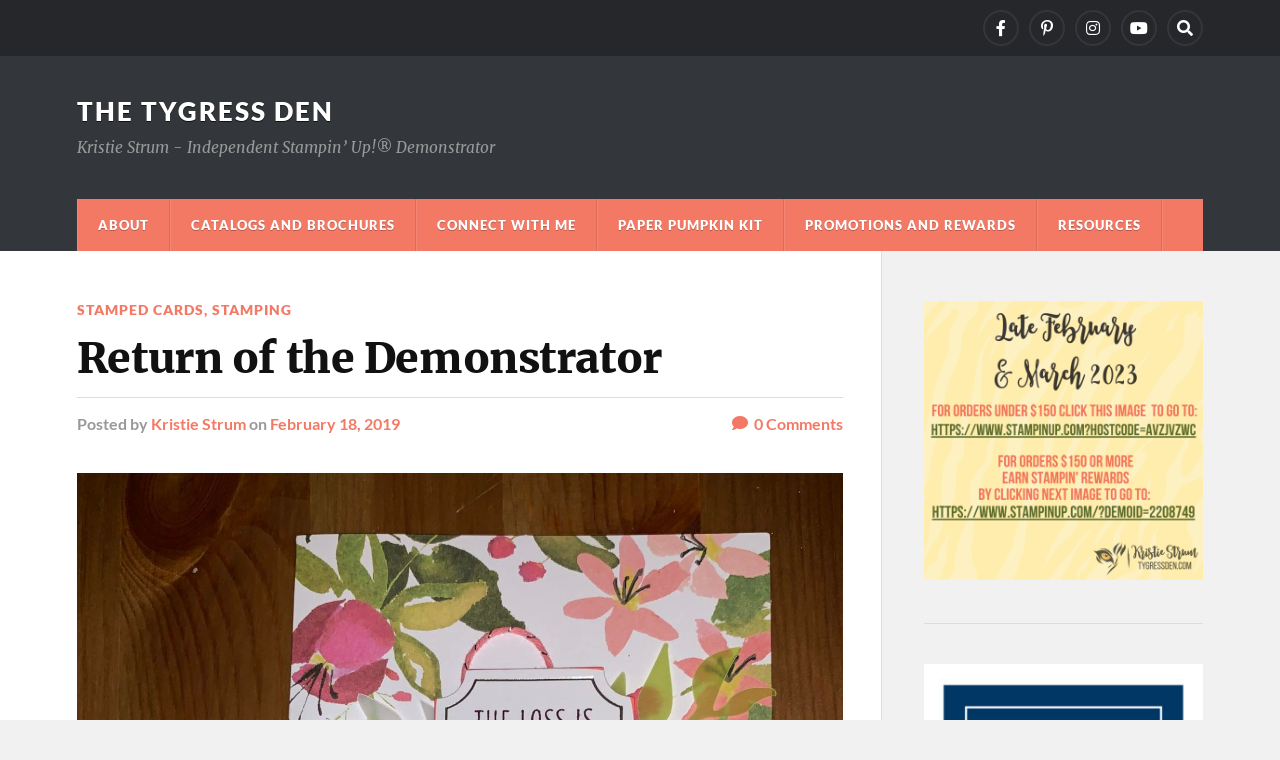

--- FILE ---
content_type: text/html; charset=UTF-8
request_url: https://tygressden.com/2019/02/18/return-of-the-demonstrator/
body_size: 17864
content:
<!DOCTYPE html>

<html class="no-js" dir="ltr" lang="en-US"
	prefix="og: https://ogp.me/ns#" >

	<head profile="http://gmpg.org/xfn/11">
		
		<meta http-equiv="Content-Type" content="text/html; charset=UTF-8" />
		<meta name="viewport" content="width=device-width, initial-scale=1.0" >
		 
		<title>Return of the Demonstrator - The Tygress Den</title>

		<!-- All in One SEO 4.4.1 - aioseo.com -->
		<meta name="description" content="Once in a while, you just have to do something for you. My day job is in public service. I also spend a lot of my time volunteering for the Minnesota Genealogical Society, and while I find the work important and worthwhile, it is work. You may remember that back in the early days of" />
		<meta name="robots" content="max-image-preview:large" />
		<link rel="canonical" href="https://tygressden.com/2019/02/18/return-of-the-demonstrator/" />
		<meta name="generator" content="All in One SEO (AIOSEO) 4.4.1" />
		<meta property="og:locale" content="en_US" />
		<meta property="og:site_name" content="The Tygress Den - Kristie Strum - Independent Stampin’ Up!® Demonstrator" />
		<meta property="og:type" content="article" />
		<meta property="og:title" content="Return of the Demonstrator - The Tygress Den" />
		<meta property="og:description" content="Once in a while, you just have to do something for you. My day job is in public service. I also spend a lot of my time volunteering for the Minnesota Genealogical Society, and while I find the work important and worthwhile, it is work. You may remember that back in the early days of" />
		<meta property="og:url" content="https://tygressden.com/2019/02/18/return-of-the-demonstrator/" />
		<meta property="article:published_time" content="2019-02-19T03:41:49+00:00" />
		<meta property="article:modified_time" content="2020-10-26T03:31:49+00:00" />
		<meta name="twitter:card" content="summary_large_image" />
		<meta name="twitter:title" content="Return of the Demonstrator - The Tygress Den" />
		<meta name="twitter:description" content="Once in a while, you just have to do something for you. My day job is in public service. I also spend a lot of my time volunteering for the Minnesota Genealogical Society, and while I find the work important and worthwhile, it is work. You may remember that back in the early days of" />
		<script type="application/ld+json" class="aioseo-schema">
			{"@context":"https:\/\/schema.org","@graph":[{"@type":"BlogPosting","@id":"https:\/\/tygressden.com\/2019\/02\/18\/return-of-the-demonstrator\/#blogposting","name":"Return of the Demonstrator - The Tygress Den","headline":"Return of the Demonstrator","author":{"@id":"https:\/\/tygressden.com\/author\/kristielyn\/#author"},"publisher":{"@id":"https:\/\/tygressden.com\/#organization"},"image":{"@type":"ImageObject","url":"https:\/\/tygressden.com\/wp-content\/uploads\/2019\/02\/img_0266-scaled-1.jpg","width":2186,"height":2560},"datePublished":"2019-02-19T03:41:49-06:00","dateModified":"2020-10-26T03:31:49-05:00","inLanguage":"en-US","mainEntityOfPage":{"@id":"https:\/\/tygressden.com\/2019\/02\/18\/return-of-the-demonstrator\/#webpage"},"isPartOf":{"@id":"https:\/\/tygressden.com\/2019\/02\/18\/return-of-the-demonstrator\/#webpage"},"articleSection":"Stamped Cards, Stamping, Be Mine Valentine, Blissful Blooms, Paper Pumpkin"},{"@type":"BreadcrumbList","@id":"https:\/\/tygressden.com\/2019\/02\/18\/return-of-the-demonstrator\/#breadcrumblist","itemListElement":[{"@type":"ListItem","@id":"https:\/\/tygressden.com\/#listItem","position":1,"item":{"@type":"WebPage","@id":"https:\/\/tygressden.com\/","name":"Home","description":"Kristie Strum - Independent Stampin\u2019 Up!\u00ae Demonstrator","url":"https:\/\/tygressden.com\/"},"nextItem":"https:\/\/tygressden.com\/2019\/#listItem"},{"@type":"ListItem","@id":"https:\/\/tygressden.com\/2019\/#listItem","position":2,"item":{"@type":"WebPage","@id":"https:\/\/tygressden.com\/2019\/","name":"2019","url":"https:\/\/tygressden.com\/2019\/"},"nextItem":"https:\/\/tygressden.com\/2019\/02\/#listItem","previousItem":"https:\/\/tygressden.com\/#listItem"},{"@type":"ListItem","@id":"https:\/\/tygressden.com\/2019\/02\/#listItem","position":3,"item":{"@type":"WebPage","@id":"https:\/\/tygressden.com\/2019\/02\/","name":"February","url":"https:\/\/tygressden.com\/2019\/02\/"},"nextItem":"https:\/\/tygressden.com\/2019\/02\/18\/#listItem","previousItem":"https:\/\/tygressden.com\/2019\/#listItem"},{"@type":"ListItem","@id":"https:\/\/tygressden.com\/2019\/02\/18\/#listItem","position":4,"item":{"@type":"WebPage","@id":"https:\/\/tygressden.com\/2019\/02\/18\/","name":"19","url":"https:\/\/tygressden.com\/2019\/02\/18\/"},"nextItem":"https:\/\/tygressden.com\/2019\/02\/18\/return-of-the-demonstrator\/#listItem","previousItem":"https:\/\/tygressden.com\/2019\/02\/#listItem"},{"@type":"ListItem","@id":"https:\/\/tygressden.com\/2019\/02\/18\/return-of-the-demonstrator\/#listItem","position":5,"item":{"@type":"WebPage","@id":"https:\/\/tygressden.com\/2019\/02\/18\/return-of-the-demonstrator\/","name":"Return of the Demonstrator","description":"Once in a while, you just have to do something for you. My day job is in public service. I also spend a lot of my time volunteering for the Minnesota Genealogical Society, and while I find the work important and worthwhile, it is work. You may remember that back in the early days of","url":"https:\/\/tygressden.com\/2019\/02\/18\/return-of-the-demonstrator\/"},"previousItem":"https:\/\/tygressden.com\/2019\/02\/18\/#listItem"}]},{"@type":"Organization","@id":"https:\/\/tygressden.com\/#organization","name":"The Tygress Den","url":"https:\/\/tygressden.com\/"},{"@type":"Person","@id":"https:\/\/tygressden.com\/author\/kristielyn\/#author","url":"https:\/\/tygressden.com\/author\/kristielyn\/","name":"Kristie Strum","image":{"@type":"ImageObject","@id":"https:\/\/tygressden.com\/2019\/02\/18\/return-of-the-demonstrator\/#authorImage","url":"https:\/\/secure.gravatar.com\/avatar\/1f248a35ed470973ad8a4a81f2ebcc85?s=96&d=mm&r=g","width":96,"height":96,"caption":"Kristie Strum"}},{"@type":"WebPage","@id":"https:\/\/tygressden.com\/2019\/02\/18\/return-of-the-demonstrator\/#webpage","url":"https:\/\/tygressden.com\/2019\/02\/18\/return-of-the-demonstrator\/","name":"Return of the Demonstrator - The Tygress Den","description":"Once in a while, you just have to do something for you. My day job is in public service. I also spend a lot of my time volunteering for the Minnesota Genealogical Society, and while I find the work important and worthwhile, it is work. You may remember that back in the early days of","inLanguage":"en-US","isPartOf":{"@id":"https:\/\/tygressden.com\/#website"},"breadcrumb":{"@id":"https:\/\/tygressden.com\/2019\/02\/18\/return-of-the-demonstrator\/#breadcrumblist"},"author":{"@id":"https:\/\/tygressden.com\/author\/kristielyn\/#author"},"creator":{"@id":"https:\/\/tygressden.com\/author\/kristielyn\/#author"},"image":{"@type":"ImageObject","url":"https:\/\/tygressden.com\/wp-content\/uploads\/2019\/02\/img_0266-scaled-1.jpg","@id":"https:\/\/tygressden.com\/#mainImage","width":2186,"height":2560},"primaryImageOfPage":{"@id":"https:\/\/tygressden.com\/2019\/02\/18\/return-of-the-demonstrator\/#mainImage"},"datePublished":"2019-02-19T03:41:49-06:00","dateModified":"2020-10-26T03:31:49-05:00"},{"@type":"WebSite","@id":"https:\/\/tygressden.com\/#website","url":"https:\/\/tygressden.com\/","name":"The Tygress Den","description":"Kristie Strum - Independent Stampin\u2019 Up!\u00ae Demonstrator","inLanguage":"en-US","publisher":{"@id":"https:\/\/tygressden.com\/#organization"}}]}
		</script>
		<!-- All in One SEO -->

<script>document.documentElement.className = document.documentElement.className.replace("no-js","js");</script>
<link rel='dns-prefetch' href='//s.w.org' />
<link rel='dns-prefetch' href='//widgets.wp.com' />
<link rel='dns-prefetch' href='//s0.wp.com' />
<link rel='dns-prefetch' href='//0.gravatar.com' />
<link rel='dns-prefetch' href='//1.gravatar.com' />
<link rel='dns-prefetch' href='//2.gravatar.com' />
<link rel='dns-prefetch' href='//jetpack.wordpress.com' />
<link rel='dns-prefetch' href='//public-api.wordpress.com' />
<link rel="alternate" type="application/rss+xml" title="The Tygress Den &raquo; Feed" href="https://tygressden.com/feed/" />
<link rel="alternate" type="application/rss+xml" title="The Tygress Den &raquo; Comments Feed" href="https://tygressden.com/comments/feed/" />
<link rel="alternate" type="application/rss+xml" title="The Tygress Den &raquo; Return of the Demonstrator Comments Feed" href="https://tygressden.com/2019/02/18/return-of-the-demonstrator/feed/" />
		<!-- This site uses the Google Analytics by MonsterInsights plugin v9.11.1 - Using Analytics tracking - https://www.monsterinsights.com/ -->
							<script src="//www.googletagmanager.com/gtag/js?id=G-V4MY67PSK7"  data-cfasync="false" data-wpfc-render="false" type="text/javascript" async></script>
			<script data-cfasync="false" data-wpfc-render="false" type="text/javascript">
				var mi_version = '9.11.1';
				var mi_track_user = true;
				var mi_no_track_reason = '';
								var MonsterInsightsDefaultLocations = {"page_location":"https:\/\/tygressden.com\/2019\/02\/18\/return-of-the-demonstrator\/"};
								if ( typeof MonsterInsightsPrivacyGuardFilter === 'function' ) {
					var MonsterInsightsLocations = (typeof MonsterInsightsExcludeQuery === 'object') ? MonsterInsightsPrivacyGuardFilter( MonsterInsightsExcludeQuery ) : MonsterInsightsPrivacyGuardFilter( MonsterInsightsDefaultLocations );
				} else {
					var MonsterInsightsLocations = (typeof MonsterInsightsExcludeQuery === 'object') ? MonsterInsightsExcludeQuery : MonsterInsightsDefaultLocations;
				}

								var disableStrs = [
										'ga-disable-G-V4MY67PSK7',
									];

				/* Function to detect opted out users */
				function __gtagTrackerIsOptedOut() {
					for (var index = 0; index < disableStrs.length; index++) {
						if (document.cookie.indexOf(disableStrs[index] + '=true') > -1) {
							return true;
						}
					}

					return false;
				}

				/* Disable tracking if the opt-out cookie exists. */
				if (__gtagTrackerIsOptedOut()) {
					for (var index = 0; index < disableStrs.length; index++) {
						window[disableStrs[index]] = true;
					}
				}

				/* Opt-out function */
				function __gtagTrackerOptout() {
					for (var index = 0; index < disableStrs.length; index++) {
						document.cookie = disableStrs[index] + '=true; expires=Thu, 31 Dec 2099 23:59:59 UTC; path=/';
						window[disableStrs[index]] = true;
					}
				}

				if ('undefined' === typeof gaOptout) {
					function gaOptout() {
						__gtagTrackerOptout();
					}
				}
								window.dataLayer = window.dataLayer || [];

				window.MonsterInsightsDualTracker = {
					helpers: {},
					trackers: {},
				};
				if (mi_track_user) {
					function __gtagDataLayer() {
						dataLayer.push(arguments);
					}

					function __gtagTracker(type, name, parameters) {
						if (!parameters) {
							parameters = {};
						}

						if (parameters.send_to) {
							__gtagDataLayer.apply(null, arguments);
							return;
						}

						if (type === 'event') {
														parameters.send_to = monsterinsights_frontend.v4_id;
							var hookName = name;
							if (typeof parameters['event_category'] !== 'undefined') {
								hookName = parameters['event_category'] + ':' + name;
							}

							if (typeof MonsterInsightsDualTracker.trackers[hookName] !== 'undefined') {
								MonsterInsightsDualTracker.trackers[hookName](parameters);
							} else {
								__gtagDataLayer('event', name, parameters);
							}
							
						} else {
							__gtagDataLayer.apply(null, arguments);
						}
					}

					__gtagTracker('js', new Date());
					__gtagTracker('set', {
						'developer_id.dZGIzZG': true,
											});
					if ( MonsterInsightsLocations.page_location ) {
						__gtagTracker('set', MonsterInsightsLocations);
					}
										__gtagTracker('config', 'G-V4MY67PSK7', {"forceSSL":"true","link_attribution":"true"} );
										window.gtag = __gtagTracker;										(function () {
						/* https://developers.google.com/analytics/devguides/collection/analyticsjs/ */
						/* ga and __gaTracker compatibility shim. */
						var noopfn = function () {
							return null;
						};
						var newtracker = function () {
							return new Tracker();
						};
						var Tracker = function () {
							return null;
						};
						var p = Tracker.prototype;
						p.get = noopfn;
						p.set = noopfn;
						p.send = function () {
							var args = Array.prototype.slice.call(arguments);
							args.unshift('send');
							__gaTracker.apply(null, args);
						};
						var __gaTracker = function () {
							var len = arguments.length;
							if (len === 0) {
								return;
							}
							var f = arguments[len - 1];
							if (typeof f !== 'object' || f === null || typeof f.hitCallback !== 'function') {
								if ('send' === arguments[0]) {
									var hitConverted, hitObject = false, action;
									if ('event' === arguments[1]) {
										if ('undefined' !== typeof arguments[3]) {
											hitObject = {
												'eventAction': arguments[3],
												'eventCategory': arguments[2],
												'eventLabel': arguments[4],
												'value': arguments[5] ? arguments[5] : 1,
											}
										}
									}
									if ('pageview' === arguments[1]) {
										if ('undefined' !== typeof arguments[2]) {
											hitObject = {
												'eventAction': 'page_view',
												'page_path': arguments[2],
											}
										}
									}
									if (typeof arguments[2] === 'object') {
										hitObject = arguments[2];
									}
									if (typeof arguments[5] === 'object') {
										Object.assign(hitObject, arguments[5]);
									}
									if ('undefined' !== typeof arguments[1].hitType) {
										hitObject = arguments[1];
										if ('pageview' === hitObject.hitType) {
											hitObject.eventAction = 'page_view';
										}
									}
									if (hitObject) {
										action = 'timing' === arguments[1].hitType ? 'timing_complete' : hitObject.eventAction;
										hitConverted = mapArgs(hitObject);
										__gtagTracker('event', action, hitConverted);
									}
								}
								return;
							}

							function mapArgs(args) {
								var arg, hit = {};
								var gaMap = {
									'eventCategory': 'event_category',
									'eventAction': 'event_action',
									'eventLabel': 'event_label',
									'eventValue': 'event_value',
									'nonInteraction': 'non_interaction',
									'timingCategory': 'event_category',
									'timingVar': 'name',
									'timingValue': 'value',
									'timingLabel': 'event_label',
									'page': 'page_path',
									'location': 'page_location',
									'title': 'page_title',
									'referrer' : 'page_referrer',
								};
								for (arg in args) {
																		if (!(!args.hasOwnProperty(arg) || !gaMap.hasOwnProperty(arg))) {
										hit[gaMap[arg]] = args[arg];
									} else {
										hit[arg] = args[arg];
									}
								}
								return hit;
							}

							try {
								f.hitCallback();
							} catch (ex) {
							}
						};
						__gaTracker.create = newtracker;
						__gaTracker.getByName = newtracker;
						__gaTracker.getAll = function () {
							return [];
						};
						__gaTracker.remove = noopfn;
						__gaTracker.loaded = true;
						window['__gaTracker'] = __gaTracker;
					})();
									} else {
										console.log("");
					(function () {
						function __gtagTracker() {
							return null;
						}

						window['__gtagTracker'] = __gtagTracker;
						window['gtag'] = __gtagTracker;
					})();
									}
			</script>
							<!-- / Google Analytics by MonsterInsights -->
				<script type="text/javascript">
			window._wpemojiSettings = {"baseUrl":"https:\/\/s.w.org\/images\/core\/emoji\/13.1.0\/72x72\/","ext":".png","svgUrl":"https:\/\/s.w.org\/images\/core\/emoji\/13.1.0\/svg\/","svgExt":".svg","source":{"concatemoji":"https:\/\/tygressden.com\/wp-includes\/js\/wp-emoji-release.min.js?ver=5.8.12"}};
			!function(e,a,t){var n,r,o,i=a.createElement("canvas"),p=i.getContext&&i.getContext("2d");function s(e,t){var a=String.fromCharCode;p.clearRect(0,0,i.width,i.height),p.fillText(a.apply(this,e),0,0);e=i.toDataURL();return p.clearRect(0,0,i.width,i.height),p.fillText(a.apply(this,t),0,0),e===i.toDataURL()}function c(e){var t=a.createElement("script");t.src=e,t.defer=t.type="text/javascript",a.getElementsByTagName("head")[0].appendChild(t)}for(o=Array("flag","emoji"),t.supports={everything:!0,everythingExceptFlag:!0},r=0;r<o.length;r++)t.supports[o[r]]=function(e){if(!p||!p.fillText)return!1;switch(p.textBaseline="top",p.font="600 32px Arial",e){case"flag":return s([127987,65039,8205,9895,65039],[127987,65039,8203,9895,65039])?!1:!s([55356,56826,55356,56819],[55356,56826,8203,55356,56819])&&!s([55356,57332,56128,56423,56128,56418,56128,56421,56128,56430,56128,56423,56128,56447],[55356,57332,8203,56128,56423,8203,56128,56418,8203,56128,56421,8203,56128,56430,8203,56128,56423,8203,56128,56447]);case"emoji":return!s([10084,65039,8205,55357,56613],[10084,65039,8203,55357,56613])}return!1}(o[r]),t.supports.everything=t.supports.everything&&t.supports[o[r]],"flag"!==o[r]&&(t.supports.everythingExceptFlag=t.supports.everythingExceptFlag&&t.supports[o[r]]);t.supports.everythingExceptFlag=t.supports.everythingExceptFlag&&!t.supports.flag,t.DOMReady=!1,t.readyCallback=function(){t.DOMReady=!0},t.supports.everything||(n=function(){t.readyCallback()},a.addEventListener?(a.addEventListener("DOMContentLoaded",n,!1),e.addEventListener("load",n,!1)):(e.attachEvent("onload",n),a.attachEvent("onreadystatechange",function(){"complete"===a.readyState&&t.readyCallback()})),(n=t.source||{}).concatemoji?c(n.concatemoji):n.wpemoji&&n.twemoji&&(c(n.twemoji),c(n.wpemoji)))}(window,document,window._wpemojiSettings);
		</script>
		<style type="text/css">
img.wp-smiley,
img.emoji {
	display: inline !important;
	border: none !important;
	box-shadow: none !important;
	height: 1em !important;
	width: 1em !important;
	margin: 0 .07em !important;
	vertical-align: -0.1em !important;
	background: none !important;
	padding: 0 !important;
}
</style>
	<link rel='stylesheet' id='wp-block-library-css'  href='https://tygressden.com/wp-includes/css/dist/block-library/style.min.css?ver=5.8.12' type='text/css' media='all' />
<style id='wp-block-library-inline-css' type='text/css'>
.has-text-align-justify{text-align:justify;}
</style>
<link rel='stylesheet' id='mediaelement-css'  href='https://tygressden.com/wp-includes/js/mediaelement/mediaelementplayer-legacy.min.css?ver=4.2.16' type='text/css' media='all' />
<link rel='stylesheet' id='wp-mediaelement-css'  href='https://tygressden.com/wp-includes/js/mediaelement/wp-mediaelement.min.css?ver=5.8.12' type='text/css' media='all' />
<link rel='stylesheet' id='social-logos-css'  href='https://tygressden.com/wp-content/plugins/jetpack/_inc/social-logos/social-logos.min.css?ver=10.6.2' type='text/css' media='all' />
<link rel='stylesheet' id='jetpack_css-css'  href='https://tygressden.com/wp-content/plugins/jetpack/css/jetpack.css?ver=10.6.2' type='text/css' media='all' />
<link rel='stylesheet' id='rowling_google_fonts-css'  href='https://tygressden.com/wp-content/themes/rowling/assets/css/fonts.css?ver=5.8.12' type='text/css' media='all' />
<link rel='stylesheet' id='rowling_fontawesome-css'  href='https://tygressden.com/wp-content/themes/rowling/assets/css/font-awesome.min.css?ver=5.13.0' type='text/css' media='all' />
<link rel='stylesheet' id='rowling_style-css'  href='https://tygressden.com/wp-content/themes/rowling/style.css?ver=2.1.1' type='text/css' media='all' />
<script type='text/javascript' src='https://tygressden.com/wp-content/plugins/google-analytics-for-wordpress/assets/js/frontend-gtag.min.js?ver=9.11.1' id='monsterinsights-frontend-script-js'></script>
<script data-cfasync="false" data-wpfc-render="false" type="text/javascript" id='monsterinsights-frontend-script-js-extra'>/* <![CDATA[ */
var monsterinsights_frontend = {"js_events_tracking":"true","download_extensions":"doc,pdf,ppt,zip,xls,docx,pptx,xlsx","inbound_paths":"[{\"path\":\"\\\/go\\\/\",\"label\":\"affiliate\"},{\"path\":\"\\\/recommend\\\/\",\"label\":\"affiliate\"}]","home_url":"https:\/\/tygressden.com","hash_tracking":"false","v4_id":"G-V4MY67PSK7"};/* ]]> */
</script>
<script type='text/javascript' src='https://tygressden.com/wp-includes/js/jquery/jquery.min.js?ver=3.6.0' id='jquery-core-js'></script>
<script type='text/javascript' src='https://tygressden.com/wp-includes/js/jquery/jquery-migrate.min.js?ver=3.3.2' id='jquery-migrate-js'></script>
<script type='text/javascript' src='https://tygressden.com/wp-content/themes/rowling/assets/js/flexslider.js?ver=1' id='rowling_flexslider-js'></script>
<script type='text/javascript' src='https://tygressden.com/wp-content/themes/rowling/assets/js/doubletaptogo.js?ver=1' id='rowling_doubletap-js'></script>
<link rel="https://api.w.org/" href="https://tygressden.com/wp-json/" /><link rel="alternate" type="application/json" href="https://tygressden.com/wp-json/wp/v2/posts/302" /><link rel="EditURI" type="application/rsd+xml" title="RSD" href="https://tygressden.com/xmlrpc.php?rsd" />
<link rel="wlwmanifest" type="application/wlwmanifest+xml" href="https://tygressden.com/wp-includes/wlwmanifest.xml" /> 
<meta name="generator" content="WordPress 5.8.12" />
<link rel='shortlink' href='https://tygressden.com/?p=302' />
<link rel="alternate" type="application/json+oembed" href="https://tygressden.com/wp-json/oembed/1.0/embed?url=https%3A%2F%2Ftygressden.com%2F2019%2F02%2F18%2Freturn-of-the-demonstrator%2F" />
<link rel="alternate" type="text/xml+oembed" href="https://tygressden.com/wp-json/oembed/1.0/embed?url=https%3A%2F%2Ftygressden.com%2F2019%2F02%2F18%2Freturn-of-the-demonstrator%2F&#038;format=xml" />

		<!-- GA Google Analytics @ https://m0n.co/ga -->
		<script async src="https://www.googletagmanager.com/gtag/js?id=UA-181015145-1"></script>
		<script>
			window.dataLayer = window.dataLayer || [];
			function gtag(){dataLayer.push(arguments);}
			gtag('js', new Date());
			gtag('config', 'UA-181015145-1');
		</script>

	<meta name="p:domain_verify" content="68ff784b7c09e45983fbef450541d71e"/><style type='text/css'>img#wpstats{display:none}</style>
	<!-- Customizer CSS --><style type="text/css">a { color:#f37965; }.blog-title a:hover { color:#f37965; }.navigation .section-inner { background-color:#f37965; }.primary-menu ul li:hover > a { color:#f37965; }.search-container .search-button:hover { color:#f37965; }.sticky .sticky-tag { background-color:#f37965; }.sticky .sticky-tag:after { border-right-color:#f37965; }.sticky .sticky-tag:after { border-left-color:#f37965; }.post-categories { color:#f37965; }.single .post-meta a { color:#f37965; }.single .post-meta a:hover { border-bottom-color:#f37965; }.single-post .post-image-caption .fa { color:#f37965; }.related-post .category { color:#f37965; }p.intro { color:#f37965; }blockquote:after { color:#f37965; }fieldset legend { background-color:#f37965; }button, .button, .faux-button, :root .wp-block-button__link, :root .wp-block-file__button, input[type="button"], input[type="reset"], input[type="submit"] { background-color:#f37965; }:root .has-accent-color { color:#f37965; }:root .has-accent-background-color { background-color:#f37965; }.page-edit-link { color:#f37965; }.post-content .page-links a:hover { background-color:#f37965; }.post-tags a:hover { background-color:#f37965; }.post-tags a:hover:before { border-right-color:#f37965; }.post-navigation h4 a:hover { color:#f37965; }.comments-title-container .fa { color:#f37965; }.comment-reply-title .fa { color:#f37965; }.comments .pingbacks li a:hover { color:#f37965; }.comment-header h4 a { color:#f37965; }.bypostauthor .comment-author-icon { background-color:#f37965; }.comments-nav a:hover { color:#f37965; }.pingbacks-title { border-bottom-color:#f37965; }.archive-title { border-bottom-color:#f37965; }.archive-nav a:hover { color:#f37965; }.widget-title { border-bottom-color:#f37965; }.widget-content .textwidget a:hover { color:#f37965; }.widget_archive li a:hover { color:#f37965; }.widget_categories li a:hover { color:#f37965; }.widget_meta li a:hover { color:#f37965; }.widget_nav_menu li a:hover { color:#f37965; }.widget_rss .widget-content ul a.rsswidget:hover { color:#f37965; }#wp-calendar thead th { color:#f37965; }#wp-calendar tfoot a:hover { color:#f37965; }.widget .tagcloud a:hover { background-color:#f37965; }.widget .tagcloud a:hover:before { border-right-color:#f37965; }.footer .widget .tagcloud a:hover { background-color:#f37965; }.footer .widget .tagcloud a:hover:before { border-right-color:#f37965; }.wrapper .search-button:hover { color:#f37965; }.to-the-top { background-color:#f37965; }.credits .copyright a:hover { color:#f37965; }.nav-toggle { background-color:#f37965; }.mobile-menu { background-color:#f37965; }</style><!--/Customizer CSS--><link rel="icon" href="https://tygressden.com/wp-content/uploads/2020/02/cropped-kstrum-Logo-32x32.png" sizes="32x32" />
<link rel="icon" href="https://tygressden.com/wp-content/uploads/2020/02/cropped-kstrum-Logo-192x192.png" sizes="192x192" />
<link rel="apple-touch-icon" href="https://tygressden.com/wp-content/uploads/2020/02/cropped-kstrum-Logo-180x180.png" />
<meta name="msapplication-TileImage" content="https://tygressden.com/wp-content/uploads/2020/02/cropped-kstrum-Logo-270x270.png" />
<style id="wpforms-css-vars-root">
				:root {
					--wpforms-field-border-radius: 3px;
--wpforms-field-background-color: #ffffff;
--wpforms-field-border-color: rgba( 0, 0, 0, 0.25 );
--wpforms-field-text-color: rgba( 0, 0, 0, 0.7 );
--wpforms-label-color: rgba( 0, 0, 0, 0.85 );
--wpforms-label-sublabel-color: rgba( 0, 0, 0, 0.55 );
--wpforms-label-error-color: #d63637;
--wpforms-button-border-radius: 3px;
--wpforms-button-background-color: #066aab;
--wpforms-button-text-color: #ffffff;
--wpforms-field-size-input-height: 43px;
--wpforms-field-size-input-spacing: 15px;
--wpforms-field-size-font-size: 16px;
--wpforms-field-size-line-height: 19px;
--wpforms-field-size-padding-h: 14px;
--wpforms-field-size-checkbox-size: 16px;
--wpforms-field-size-sublabel-spacing: 5px;
--wpforms-field-size-icon-size: 1;
--wpforms-label-size-font-size: 16px;
--wpforms-label-size-line-height: 19px;
--wpforms-label-size-sublabel-font-size: 14px;
--wpforms-label-size-sublabel-line-height: 17px;
--wpforms-button-size-font-size: 17px;
--wpforms-button-size-height: 41px;
--wpforms-button-size-padding-h: 15px;
--wpforms-button-size-margin-top: 10px;

				}
			</style>	
	</head>
	
	<body class="post-template-default single single-post postid-302 single-format-standard has-featured-image">

		
		<a class="skip-link button" href="#site-content">Skip to the content</a>
		
				
			<div class="top-nav">
				
				<div class="section-inner group">

					
									
						<ul class="social-menu reset-list-style">
							<li id="menu-item-784" class="menu-item menu-item-type-custom menu-item-object-custom menu-item-784"><a href="https://www.facebook.com/tygressdenstamping"><span class="screen-reader-text">Kristie Strum &#8211; Independent Stampin&#8217; Up!® Demonstrator</span></a></li>
<li id="menu-item-786" class="menu-item menu-item-type-custom menu-item-object-custom menu-item-786"><a href="https://www.pinterest.com/tygressden/"><span class="screen-reader-text">Kristie Strum &#8211; Independent Stampin&#8217; Up!® Demonstrator</span></a></li>
<li id="menu-item-787" class="menu-item menu-item-type-custom menu-item-object-custom menu-item-787"><a href="https://www.instagram.com/tygressden/"><span class="screen-reader-text">Kristie Strum &#8211; Independent Stampin&#8217; Up!® Demonstrator</span></a></li>
<li id="menu-item-1802" class="menu-item menu-item-type-custom menu-item-object-custom menu-item-1802"><a href="https://www.youtube.com/channel/UCu_LBqFAAWq31saf1LQ8B0Q"><span class="screen-reader-text">Kristie Strum &#8211; Independent Stampin&#8217; Up!® Demonstrator</span></a></li>
<li id="menu-item-151" class="menu-item menu-item-type-custom menu-item-object-custom menu-item-151"><a class="search-toggle" href="?s"><span class="screen-reader-text">Search</span></a></li>						</ul><!-- .social-menu -->

									
				</div><!-- .section-inner -->
				
			</div><!-- .top-nav -->
			
				
		<div class="search-container">
			
			<div class="section-inner">
			
				
<form method="get" class="search-form" id="search-form-697062d4768b1" action="https://tygressden.com/">
	<input type="search" class="search-field" placeholder="Search form" name="s" id="search-form-697062d4768b2" /> 
	<button type="submit" class="search-button"><div class="fa fw fa-search"></div><span class="screen-reader-text">Search</span></button>
</form>			
			</div><!-- .section-inner -->
			
		</div><!-- .search-container -->
		
		<header class="header-wrapper">
		
			<div class="header">
					
				<div class="section-inner">
				
					
						<div class="blog-title">
							<a href="https://tygressden.com" rel="home">The Tygress Den</a>
						</div>
					
													<div class="blog-description"><p>Kristie Strum - Independent Stampin’ Up!® Demonstrator</p>
</div>
											
										
					<div class="nav-toggle">
						
						<div class="bars">
							<div class="bar"></div>
							<div class="bar"></div>
							<div class="bar"></div>
						</div>
						
					</div><!-- .nav-toggle -->
				
				</div><!-- .section-inner -->
				
			</div><!-- .header -->
			
			<div class="navigation">
				
				<div class="section-inner group">
					
					<ul class="primary-menu reset-list-style dropdown-menu">
						
						<li class="page_item page-item-509"><a href="https://tygressden.com/about/">About</a></li>
<li class="page_item page-item-557"><a href="https://tygressden.com/catalogs-and-brochures/">Catalogs and Brochures</a></li>
<li class="page_item page-item-934"><a href="https://tygressden.com/connect/">Connect With Me</a></li>
<li class="page_item page-item-677"><a href="https://tygressden.com/paper-pumpkin/">Paper Pumpkin Kit</a></li>
<li class="page_item page-item-335"><a href="https://tygressden.com/promotions-and-rewards/">Promotions and Rewards</a></li>
<li class="page_item page-item-790"><a href="https://tygressden.com/resources/">Resources</a></li>
															
					</ul>
					
				</div><!-- .section-inner -->
				
			</div><!-- .navigation -->
				
			<ul class="mobile-menu reset-list-style">
				
				<li class="page_item page-item-509"><a href="https://tygressden.com/about/">About</a></li>
<li class="page_item page-item-557"><a href="https://tygressden.com/catalogs-and-brochures/">Catalogs and Brochures</a></li>
<li class="page_item page-item-934"><a href="https://tygressden.com/connect/">Connect With Me</a></li>
<li class="page_item page-item-677"><a href="https://tygressden.com/paper-pumpkin/">Paper Pumpkin Kit</a></li>
<li class="page_item page-item-335"><a href="https://tygressden.com/promotions-and-rewards/">Promotions and Rewards</a></li>
<li class="page_item page-item-790"><a href="https://tygressden.com/resources/">Resources</a></li>
				
			</ul><!-- .mobile-menu -->
				
		</header><!-- .header-wrapper -->

		<main id="site-content">
<div class="wrapper section-inner group">
	
	<div class="content">
												        
				
				<article id="post-302" class="single single-post group post-302 post type-post status-publish format-standard has-post-thumbnail hentry category-stamped-cards category-stamping tag-be-mine-valentine tag-blissful-blooms tag-paper-pumpkin">
					
					<div class="post-header">
											
													<p class="post-categories"><a href="https://tygressden.com/category/stamped-cards/" rel="category tag">Stamped Cards</a>, <a href="https://tygressden.com/category/stamping/" rel="category tag">Stamping</a></p>
							<h1 class="post-title">Return of the Demonstrator</h1>						
							<div class="post-meta">

								<span class="resp">Posted</span> <span class="post-meta-author">by <a href="https://tygressden.com/author/kristielyn/">Kristie Strum</a></span> <span class="post-meta-date">on <a href="https://tygressden.com/2019/02/18/return-of-the-demonstrator/">February 18, 2019</a></span> 
																	<span class="post-comments">
										<a href="https://tygressden.com/2019/02/18/return-of-the-demonstrator/#respond"><span class="fa fw fa-comment"></span>0<span class="resp"> Comments</span></a>									</span>
								
							</div><!-- .post-meta -->

												
					</div><!-- .post-header -->
					
								
						<figure class="post-image">
								
							<img width="816" height="956" src="https://tygressden.com/wp-content/uploads/2019/02/img_0266-scaled-1.jpg" class="attachment-post-image size-post-image wp-post-image" alt="" loading="lazy" srcset="https://tygressden.com/wp-content/uploads/2019/02/img_0266-scaled-1.jpg 2186w, https://tygressden.com/wp-content/uploads/2019/02/img_0266-scaled-1-256x300.jpg 256w, https://tygressden.com/wp-content/uploads/2019/02/img_0266-scaled-1-874x1024.jpg 874w, https://tygressden.com/wp-content/uploads/2019/02/img_0266-scaled-1-768x899.jpg 768w, https://tygressden.com/wp-content/uploads/2019/02/img_0266-scaled-1-1312x1536.jpg 1312w, https://tygressden.com/wp-content/uploads/2019/02/img_0266-scaled-1-1749x2048.jpg 1749w, https://tygressden.com/wp-content/uploads/2019/02/img_0266-scaled-1-1200x1405.jpg 1200w, https://tygressden.com/wp-content/uploads/2019/02/img_0266-scaled-1-1980x2319.jpg 1980w" sizes="(max-width: 816px) 100vw, 816px" />							
						</figure><!-- .post-image -->
							
								
		<div class="related-posts">
			
			<p class="related-posts-title">Read Next &rarr;</p>
			
			<div class="row">
							
								
						<a class="related-post" href="https://tygressden.com/2022/02/19/february-2022-casually-crafting-blog-hop/">
							
															
								<img width="400" height="200" src="https://tygressden.com/wp-content/uploads/2021/03/CCDT-Blog-Hop-Banner-400x200.jpg" class="attachment-post-image-thumb size-post-image-thumb wp-post-image" alt="" loading="lazy" />								
														
							<p class="category">
								Blog Hop							</p>
					
							<h3 class="title">February 2022 Casually Crafting Blog Hop</h3>
								
						</a>
					
										
						<a class="related-post" href="https://tygressden.com/2022/01/20/january-2022-technique-squad-blog-hop/">
							
															
								<img width="400" height="200" src="https://tygressden.com/wp-content/uploads/2022/01/IMG_0707-400x200.jpg" class="attachment-post-image-thumb size-post-image-thumb wp-post-image" alt="" loading="lazy" />								
														
							<p class="category">
								Blog Hop							</p>
					
							<h3 class="title">January 2022 Technique Squad Blog Hop</h3>
								
						</a>
					
										
						<a class="related-post" href="https://tygressden.com/2022/01/15/january-2022-casually-crafting-blog-hop/">
							
															
								<img width="400" height="200" src="https://tygressden.com/wp-content/uploads/2021/03/CCDT-Blog-Hop-Banner-400x200.jpg" class="attachment-post-image-thumb size-post-image-thumb wp-post-image" alt="" loading="lazy" />								
														
							<p class="category">
								Blog Hop							</p>
					
							<h3 class="title">January 2022 Casually Crafting Blog Hop</h3>
								
						</a>
					
									
			</div><!-- .row -->

		</div><!-- .related-posts -->
		
									
					<div class="post-inner">
		
						<div class="post-content entry-content">
						
							<p>Once in a while, you just have to do something for you. My day job is in public service. I also spend a lot of my time volunteering for the Minnesota Genealogical Society, and while I find the work important and worthwhile, it is work.</p>
<p>You may remember that back in the early days of this blog, I was an independent Stampin&#8217; Up! demonstrator, from 2006 to 2012. The reasons I left made sense for my life at the time, but I&#8217;ve always missed it. I missed being able to preorder products, I missed the demonstrator exclusives, I missed the inspiration to design and create. This introverted person even missed the special national and regional events and the other socializing opportunities. I never stopped <em>buying</em> Stampin&#8217; Up! products, but I used them less and less over time.</p>
<p>I have thought about rejoining many times over the years. I&#8217;m not sure why I didn&#8217;t. Part of it was certainly my frustration of having to start over as if the six years I spent didn&#8217;t happen, and the lingering sadness about having to make the decision to leave in the first place.</p>
<p>A month ago (January 19), I decided to get over it and signed back up. It&#8217;s a little weird to sign up under a friend I helped introduce to SU! back in the day, but I also seemed to have lucked out into a great upline group.</p>
<p>Most of my time over the past month has been spent getting my crafting space (some might call it my dining room) reorganized. I have been playing around with my stamps and supplies, but so far haven&#8217;t managed to quite produce a card I&#8217;m happy with.</p>
<p>I have though, also been working on a card kit I bought a while back (I&#8217;ll get back to that in a future post) and a couple of Paper Pumpkin kits. I&#8217;ve been subscribing for years, but have not been so great at actually creating items. I really love playing around with the items to see what else I can do, but for now, a few items completed more or less as presented in the kit. I really like to ink the edges of paper when they&#8217;re not layered onto another piece (and sometimes when they are), so that&#8217;s something you&#8217;ll see with these projects.</p>
<p>First, cards from the August 2018 Paper Pumpkin, Blissful Blooms. The colors that coordinate with this kit are Blackberry Bliss (the sentiments are stamped in this), Flirty Flamingo (I inked the edges of the labels with this), Lemon Lime Twist, and Old Olive. I used the stamp set that came with the kit to add a flower to each envelope, using Blackberry Bliss, Flirty Flamingo, and Pineapple Punch.</p>
<div id="attachment_306" style="width: 2837px" class="wp-caption alignnone"><img aria-describedby="caption-attachment-306" loading="lazy" class="alignnone size-medium wp-image-306" src="https://tygressden.com/wp-content/uploads/2019/02/img_0268-scaled-1.jpg" width="2827" height="3098" srcset="https://tygressden.com/wp-content/uploads/2019/02/img_0268-scaled-1.jpg 2336w, https://tygressden.com/wp-content/uploads/2019/02/img_0268-scaled-1-274x300.jpg 274w, https://tygressden.com/wp-content/uploads/2019/02/img_0268-scaled-1-934x1024.jpg 934w, https://tygressden.com/wp-content/uploads/2019/02/img_0268-scaled-1-768x842.jpg 768w, https://tygressden.com/wp-content/uploads/2019/02/img_0268-scaled-1-1402x1536.jpg 1402w, https://tygressden.com/wp-content/uploads/2019/02/img_0268-scaled-1-1869x2048.jpg 1869w, https://tygressden.com/wp-content/uploads/2019/02/img_0268-scaled-1-1200x1315.jpg 1200w, https://tygressden.com/wp-content/uploads/2019/02/img_0268-scaled-1-1980x2170.jpg 1980w" sizes="(max-width: 2827px) 100vw, 2827px" /><p id="caption-attachment-306" class="wp-caption-text">Images ©️ Stampin’ Up!</p></div>
<div id="attachment_307" style="width: 2688px" class="wp-caption alignnone"><img aria-describedby="caption-attachment-307" loading="lazy" class="size-medium wp-image-307" src="https://tygressden.com/wp-content/uploads/2019/02/img_0266-scaled-1.jpg" width="2678" height="3136" srcset="https://tygressden.com/wp-content/uploads/2019/02/img_0266-scaled-1.jpg 2186w, https://tygressden.com/wp-content/uploads/2019/02/img_0266-scaled-1-256x300.jpg 256w, https://tygressden.com/wp-content/uploads/2019/02/img_0266-scaled-1-874x1024.jpg 874w, https://tygressden.com/wp-content/uploads/2019/02/img_0266-scaled-1-768x899.jpg 768w, https://tygressden.com/wp-content/uploads/2019/02/img_0266-scaled-1-1312x1536.jpg 1312w, https://tygressden.com/wp-content/uploads/2019/02/img_0266-scaled-1-1749x2048.jpg 1749w, https://tygressden.com/wp-content/uploads/2019/02/img_0266-scaled-1-1200x1405.jpg 1200w, https://tygressden.com/wp-content/uploads/2019/02/img_0266-scaled-1-1980x2319.jpg 1980w" sizes="(max-width: 2678px) 100vw, 2678px" /><p id="caption-attachment-307" class="wp-caption-text">Images ©️ Stampin’ Up!</p></div>
<p>The January 2019 Paper Pumpkin, Be Mine Valentine, provided materials for adorable treat boxes. I plan to use most of the materials for other projects (in combination with the Animal Expedition Suite from the 2019-2019 annual catalog), but I did want to make one of each box. I sponged the edges of the Pool Party scalloped pieces a bit to bring out the stitched edge a little more, and of course inked around the edges of the white sentiments with Melon Mambo. The coordinating colors for this kit are Crumb Cake, Flirty Flamingo, Lemon Lime Twist, Melon Mambo, Petal Pink, and Pool Party.</p>
<div id="attachment_308" style="width: 2563px" class="wp-caption alignnone"><img aria-describedby="caption-attachment-308" loading="lazy" class="size-medium wp-image-308" src="https://tygressden.com/wp-content/uploads/2019/02/img_0270-scaled-1.jpg" width="2553" height="3257" srcset="https://tygressden.com/wp-content/uploads/2019/02/img_0270-scaled-1.jpg 2007w, https://tygressden.com/wp-content/uploads/2019/02/img_0270-scaled-1-235x300.jpg 235w, https://tygressden.com/wp-content/uploads/2019/02/img_0270-scaled-1-803x1024.jpg 803w, https://tygressden.com/wp-content/uploads/2019/02/img_0270-scaled-1-768x980.jpg 768w, https://tygressden.com/wp-content/uploads/2019/02/img_0270-scaled-1-1204x1536.jpg 1204w, https://tygressden.com/wp-content/uploads/2019/02/img_0270-scaled-1-1606x2048.jpg 1606w, https://tygressden.com/wp-content/uploads/2019/02/img_0270-scaled-1-1200x1531.jpg 1200w, https://tygressden.com/wp-content/uploads/2019/02/img_0270-scaled-1-1980x2526.jpg 1980w" sizes="(max-width: 2553px) 100vw, 2553px" /><p id="caption-attachment-308" class="wp-caption-text">Images ©️ Stampin’ Up!</p></div>
<p>More to come!</p>
<div class="sharedaddy sd-sharing-enabled"><div class="robots-nocontent sd-block sd-social sd-social-icon-text sd-sharing"><h3 class="sd-title">Share this:</h3><div class="sd-content"><ul><li class="share-twitter"><a rel="nofollow noopener noreferrer" data-shared="sharing-twitter-302" class="share-twitter sd-button share-icon" href="https://tygressden.com/2019/02/18/return-of-the-demonstrator/?share=twitter" target="_blank" title="Click to share on Twitter"><span>Twitter</span></a></li><li class="share-facebook"><a rel="nofollow noopener noreferrer" data-shared="sharing-facebook-302" class="share-facebook sd-button share-icon" href="https://tygressden.com/2019/02/18/return-of-the-demonstrator/?share=facebook" target="_blank" title="Click to share on Facebook"><span>Facebook</span></a></li><li class="share-end"></li></ul></div></div></div><div class='sharedaddy sd-block sd-like jetpack-likes-widget-wrapper jetpack-likes-widget-unloaded' id='like-post-wrapper-172510427-302-697062d47ad63' data-src='https://widgets.wp.com/likes/#blog_id=172510427&amp;post_id=302&amp;origin=tygressden.com&amp;obj_id=172510427-302-697062d47ad63' data-name='like-post-frame-172510427-302-697062d47ad63' data-title='Like or Reblog'><h3 class="sd-title">Like this:</h3><div class='likes-widget-placeholder post-likes-widget-placeholder' style='height: 55px;'><span class='button'><span>Like</span></span> <span class="loading">Loading...</span></div><span class='sd-text-color'></span><a class='sd-link-color'></a></div>						
						</div><!-- .post-content -->

						
							<div class="post-tags"><a href="https://tygressden.com/tag/be-mine-valentine/" rel="tag">Be Mine Valentine</a><a href="https://tygressden.com/tag/blissful-blooms/" rel="tag">Blissful Blooms</a><a href="https://tygressden.com/tag/paper-pumpkin/" rel="tag">Paper Pumpkin</a></div>							
							<div class="post-author">
								
								<a class="avatar" href="https://tygressden.com/author/kristielyn/">
									<img alt='' src='https://secure.gravatar.com/avatar/1f248a35ed470973ad8a4a81f2ebcc85?s=100&#038;d=mm&#038;r=g' srcset='https://secure.gravatar.com/avatar/1f248a35ed470973ad8a4a81f2ebcc85?s=200&#038;d=mm&#038;r=g 2x' class='avatar avatar-100 photo' height='100' width='100' loading='lazy'/>								</a>
								
								<h4 class="title"><a href="https://tygressden.com/author/kristielyn/">Kristie Strum</a></h4>

								
							</div><!-- .post-author -->

									
		<div class="related-posts">
			
			<p class="related-posts-title">Read Next &rarr;</p>
			
			<div class="row">
							
								
						<a class="related-post" href="https://tygressden.com/2022/02/19/february-2022-casually-crafting-blog-hop/">
							
															
								<img width="400" height="200" src="https://tygressden.com/wp-content/uploads/2021/03/CCDT-Blog-Hop-Banner-400x200.jpg" class="attachment-post-image-thumb size-post-image-thumb wp-post-image" alt="" loading="lazy" />								
														
							<p class="category">
								Blog Hop							</p>
					
							<h3 class="title">February 2022 Casually Crafting Blog Hop</h3>
								
						</a>
					
										
						<a class="related-post" href="https://tygressden.com/2022/01/20/january-2022-technique-squad-blog-hop/">
							
															
								<img width="400" height="200" src="https://tygressden.com/wp-content/uploads/2022/01/IMG_0707-400x200.jpg" class="attachment-post-image-thumb size-post-image-thumb wp-post-image" alt="" loading="lazy" />								
														
							<p class="category">
								Blog Hop							</p>
					
							<h3 class="title">January 2022 Technique Squad Blog Hop</h3>
								
						</a>
					
										
						<a class="related-post" href="https://tygressden.com/2022/01/15/january-2022-casually-crafting-blog-hop/">
							
															
								<img width="400" height="200" src="https://tygressden.com/wp-content/uploads/2021/03/CCDT-Blog-Hop-Banner-400x200.jpg" class="attachment-post-image-thumb size-post-image-thumb wp-post-image" alt="" loading="lazy" />								
														
							<p class="category">
								Blog Hop							</p>
					
							<h3 class="title">January 2022 Casually Crafting Blog Hop</h3>
								
						</a>
					
									
			</div><!-- .row -->

		</div><!-- .related-posts -->
		
								
																
					</div><!-- .post-inner -->
					
				</article><!-- .post -->
				
				
	<div class="respond-container">
		
		<div id="respond" class="comment-respond">
							<h3 id="reply-title" class="comment-reply-title">Leave a Reply					<small><a rel="nofollow" id="cancel-comment-reply-link" href="/2019/02/18/return-of-the-demonstrator/#respond" style="display:none;">Cancel reply</a></small>
				</h3>
						<form id="commentform" class="comment-form">
				<iframe
					title="Comment Form"
					src="https://jetpack.wordpress.com/jetpack-comment/?blogid=172510427&#038;postid=302&#038;comment_registration=0&#038;require_name_email=1&#038;stc_enabled=1&#038;stb_enabled=1&#038;show_avatars=1&#038;avatar_default=mystery&#038;greeting=Leave+a+Reply&#038;greeting_reply=Leave+a+Reply+to+%25s&#038;color_scheme=light&#038;lang=en_US&#038;jetpack_version=10.6.2&#038;show_cookie_consent=10&#038;has_cookie_consent=0&#038;token_key=%3Bnormal%3B&#038;sig=7c5f68591ded5f55a454825d26f33624c429c4aa#parent=https%3A%2F%2Ftygressden.com%2F2019%2F02%2F18%2Freturn-of-the-demonstrator%2F"
											name="jetpack_remote_comment"
						style="width:100%; height: 430px; border:0;"
										class="jetpack_remote_comment"
					id="jetpack_remote_comment"
					sandbox="allow-same-origin allow-top-navigation allow-scripts allow-forms allow-popups"
				>
									</iframe>
									<!--[if !IE]><!-->
					<script>
						document.addEventListener('DOMContentLoaded', function () {
							var commentForms = document.getElementsByClassName('jetpack_remote_comment');
							for (var i = 0; i < commentForms.length; i++) {
								commentForms[i].allowTransparency = false;
								commentForms[i].scrolling = 'no';
							}
						});
					</script>
					<!--<![endif]-->
							</form>
		</div>

		
		<input type="hidden" name="comment_parent" id="comment_parent" value="" />

			</div><!-- .respond-container -->

		
	</div><!-- .content -->
	
	<div class="sidebar">

	<div id="media_image-4" class="widget widget_media_image"><div class="widget-content"><a href="https://www.stampinup.com/?hostcode=AVZJVZWC"><img width="300" height="300" src="https://tygressden.com/wp-content/uploads/2023/02/Late-Feb-March-2023-Ordering-Info-300x300.png" class="image wp-image-3109  attachment-medium size-medium" alt="" loading="lazy" style="max-width: 100%; height: auto;" srcset="https://tygressden.com/wp-content/uploads/2023/02/Late-Feb-March-2023-Ordering-Info-300x300.png 300w, https://tygressden.com/wp-content/uploads/2023/02/Late-Feb-March-2023-Ordering-Info-1024x1024.png 1024w, https://tygressden.com/wp-content/uploads/2023/02/Late-Feb-March-2023-Ordering-Info-150x150.png 150w, https://tygressden.com/wp-content/uploads/2023/02/Late-Feb-March-2023-Ordering-Info-768x768.png 768w, https://tygressden.com/wp-content/uploads/2023/02/Late-Feb-March-2023-Ordering-Info-88x88.png 88w, https://tygressden.com/wp-content/uploads/2023/02/Late-Feb-March-2023-Ordering-Info-816x816.png 816w, https://tygressden.com/wp-content/uploads/2023/02/Late-Feb-March-2023-Ordering-Info.png 1080w" sizes="(max-width: 300px) 100vw, 300px" /></a></div></div><div id="media_image-2" class="widget widget_media_image"><div class="widget-content"><a href="https://tygressden.stampinup.net/"><img width="300" height="298" src="https://tygressden.com/wp-content/uploads/2019/09/su_logo_nightofnavy_web-300x298.jpg" class="image wp-image-406  attachment-medium size-medium" alt="Link to Stampin&#039; Up! Store" loading="lazy" style="max-width: 100%; height: auto;" srcset="https://tygressden.com/wp-content/uploads/2019/09/su_logo_nightofnavy_web-300x298.jpg 300w, https://tygressden.com/wp-content/uploads/2019/09/su_logo_nightofnavy_web-1024x1017.jpg 1024w, https://tygressden.com/wp-content/uploads/2019/09/su_logo_nightofnavy_web-150x150.jpg 150w, https://tygressden.com/wp-content/uploads/2019/09/su_logo_nightofnavy_web-768x763.jpg 768w, https://tygressden.com/wp-content/uploads/2019/09/su_logo_nightofnavy_web.jpg 1091w" sizes="(max-width: 300px) 100vw, 300px" /></a></div></div><div id="media_image-3" class="widget widget_media_image"><div class="widget-content"><a href="https://www.paperpumpkin.com/en-us/sign-up/?demoid=2208749"><img width="300" height="300" src="https://tygressden.com/wp-content/uploads/2022/04/MKTL_SHR_2_NA_0522_CELINCOL-300x300.jpeg" class="image wp-image-3091  attachment-medium size-medium" alt="" loading="lazy" style="max-width: 100%; height: auto;" srcset="https://tygressden.com/wp-content/uploads/2022/04/MKTL_SHR_2_NA_0522_CELINCOL-300x300.jpeg 300w, https://tygressden.com/wp-content/uploads/2022/04/MKTL_SHR_2_NA_0522_CELINCOL-1024x1024.jpeg 1024w, https://tygressden.com/wp-content/uploads/2022/04/MKTL_SHR_2_NA_0522_CELINCOL-150x150.jpeg 150w, https://tygressden.com/wp-content/uploads/2022/04/MKTL_SHR_2_NA_0522_CELINCOL-768x768.jpeg 768w, https://tygressden.com/wp-content/uploads/2022/04/MKTL_SHR_2_NA_0522_CELINCOL-88x88.jpeg 88w, https://tygressden.com/wp-content/uploads/2022/04/MKTL_SHR_2_NA_0522_CELINCOL-816x816.jpeg 816w, https://tygressden.com/wp-content/uploads/2022/04/MKTL_SHR_2_NA_0522_CELINCOL.jpeg 1200w" sizes="(max-width: 300px) 100vw, 300px" /></a></div></div><div id="aweberwebformpluginwidgetoptions" class="widget AWeberWebFormPluginNamespace\AWeberWebformPlugin_printWidget"><div class="widget-content"><h3 class="widget-title"></h3><!-- AWeber for WordPress v7.3.5 --><div class="AW-Form-1164454977"></div>
                <script type="text/javascript">(function(d,s,id) {
                    var js;
                    var fjs = d.getElementsByTagName(s)[0];
                    if (d.getElementById(id)) return; js = d.createElement(s);
                    js.id = id; js.src = "https://forms.aweber.com/form/77/1164454977.js";
                    fjs.parentNode.insertBefore(js, fjs);
                    }(document, "script", "aweber-wjs-1454573236"));
                </script></div></div><div id="blog_subscription-2" class="widget widget_blog_subscription jetpack_subscription_widget"><div class="widget-content"><h3 class="widget-title">Subscribe to Blog via Email</h3>
			<form action="#" method="post" accept-charset="utf-8" id="subscribe-blog-blog_subscription-2">
				                    <div id="subscribe-text"><p>Enter your email address to subscribe to this blog and receive notifications of new posts by email.</p>
</div>					<div class="jetpack-subscribe-count">
						<p>
						Join 25 other subscribers						</p>
					</div>
					                    <p id="subscribe-email">
                        <label id="jetpack-subscribe-label"
							class="screen-reader-text"
							for="subscribe-field-blog_subscription-2">
							Email Address                        </label>
                        <input type="email" name="email" required="required"
                        			                                                value=""
							id="subscribe-field-blog_subscription-2"
                            placeholder="Email Address"
                        />
                    </p>

					<p id="subscribe-submit"
											>
                        <input type="hidden" name="action" value="subscribe"/>
                        <input type="hidden" name="source" value="https://tygressden.com/2019/02/18/return-of-the-demonstrator/"/>
                        <input type="hidden" name="sub-type" value="widget"/>
						<input type="hidden" name="redirect_fragment" value="subscribe-blog-blog_subscription-2"/>
						                        <button type="submit"
	                        	                            class="wp-block-button__link"
                            		                    	                        name="jetpack_subscriptions_widget"
	                    >
	                        Subscribe                        </button>
                    </p>
				            </form>
		
</div></div><div id="archives-2" class="widget widget_archive"><div class="widget-content"><h3 class="widget-title">Archives</h3>		<label class="screen-reader-text" for="archives-dropdown-2">Archives</label>
		<select id="archives-dropdown-2" name="archive-dropdown">
			
			<option value="">Select Month</option>
				<option value='https://tygressden.com/2022/02/'> February 2022 &nbsp;(1)</option>
	<option value='https://tygressden.com/2022/01/'> January 2022 &nbsp;(2)</option>
	<option value='https://tygressden.com/2021/10/'> October 2021 &nbsp;(1)</option>
	<option value='https://tygressden.com/2021/09/'> September 2021 &nbsp;(1)</option>
	<option value='https://tygressden.com/2021/08/'> August 2021 &nbsp;(5)</option>
	<option value='https://tygressden.com/2021/07/'> July 2021 &nbsp;(6)</option>
	<option value='https://tygressden.com/2021/06/'> June 2021 &nbsp;(12)</option>
	<option value='https://tygressden.com/2021/05/'> May 2021 &nbsp;(8)</option>
	<option value='https://tygressden.com/2021/04/'> April 2021 &nbsp;(10)</option>
	<option value='https://tygressden.com/2021/03/'> March 2021 &nbsp;(15)</option>
	<option value='https://tygressden.com/2021/02/'> February 2021 &nbsp;(6)</option>
	<option value='https://tygressden.com/2021/01/'> January 2021 &nbsp;(8)</option>
	<option value='https://tygressden.com/2020/12/'> December 2020 &nbsp;(13)</option>
	<option value='https://tygressden.com/2020/11/'> November 2020 &nbsp;(4)</option>
	<option value='https://tygressden.com/2020/10/'> October 2020 &nbsp;(14)</option>
	<option value='https://tygressden.com/2020/09/'> September 2020 &nbsp;(7)</option>
	<option value='https://tygressden.com/2020/08/'> August 2020 &nbsp;(6)</option>
	<option value='https://tygressden.com/2020/07/'> July 2020 &nbsp;(10)</option>
	<option value='https://tygressden.com/2020/06/'> June 2020 &nbsp;(5)</option>
	<option value='https://tygressden.com/2020/03/'> March 2020 &nbsp;(1)</option>
	<option value='https://tygressden.com/2020/02/'> February 2020 &nbsp;(3)</option>
	<option value='https://tygressden.com/2020/01/'> January 2020 &nbsp;(2)</option>
	<option value='https://tygressden.com/2019/12/'> December 2019 &nbsp;(1)</option>
	<option value='https://tygressden.com/2019/11/'> November 2019 &nbsp;(1)</option>
	<option value='https://tygressden.com/2019/10/'> October 2019 &nbsp;(3)</option>
	<option value='https://tygressden.com/2019/09/'> September 2019 &nbsp;(2)</option>
	<option value='https://tygressden.com/2019/08/'> August 2019 &nbsp;(2)</option>
	<option value='https://tygressden.com/2019/04/'> April 2019 &nbsp;(2)</option>
	<option value='https://tygressden.com/2019/02/'> February 2019 &nbsp;(1)</option>
	<option value='https://tygressden.com/2016/04/'> April 2016 &nbsp;(2)</option>
	<option value='https://tygressden.com/2014/03/'> March 2014 &nbsp;(1)</option>
	<option value='https://tygressden.com/2014/01/'> January 2014 &nbsp;(1)</option>
	<option value='https://tygressden.com/2011/04/'> April 2011 &nbsp;(1)</option>
	<option value='https://tygressden.com/2011/03/'> March 2011 &nbsp;(1)</option>
	<option value='https://tygressden.com/2010/11/'> November 2010 &nbsp;(4)</option>
	<option value='https://tygressden.com/2009/11/'> November 2009 &nbsp;(24)</option>
	<option value='https://tygressden.com/2009/10/'> October 2009 &nbsp;(1)</option>
	<option value='https://tygressden.com/2009/09/'> September 2009 &nbsp;(2)</option>
	<option value='https://tygressden.com/2009/08/'> August 2009 &nbsp;(1)</option>
	<option value='https://tygressden.com/2008/11/'> November 2008 &nbsp;(1)</option>
	<option value='https://tygressden.com/2008/08/'> August 2008 &nbsp;(1)</option>
	<option value='https://tygressden.com/2008/07/'> July 2008 &nbsp;(1)</option>
	<option value='https://tygressden.com/2008/06/'> June 2008 &nbsp;(2)</option>
	<option value='https://tygressden.com/2008/05/'> May 2008 &nbsp;(4)</option>
	<option value='https://tygressden.com/2008/04/'> April 2008 &nbsp;(4)</option>
	<option value='https://tygressden.com/2008/03/'> March 2008 &nbsp;(4)</option>
	<option value='https://tygressden.com/2008/02/'> February 2008 &nbsp;(3)</option>
	<option value='https://tygressden.com/2008/01/'> January 2008 &nbsp;(3)</option>
	<option value='https://tygressden.com/2007/12/'> December 2007 &nbsp;(4)</option>
	<option value='https://tygressden.com/2007/11/'> November 2007 &nbsp;(4)</option>
	<option value='https://tygressden.com/2007/10/'> October 2007 &nbsp;(1)</option>
	<option value='https://tygressden.com/2007/09/'> September 2007 &nbsp;(3)</option>
	<option value='https://tygressden.com/2007/08/'> August 2007 &nbsp;(1)</option>
	<option value='https://tygressden.com/2007/07/'> July 2007 &nbsp;(5)</option>
	<option value='https://tygressden.com/2007/06/'> June 2007 &nbsp;(2)</option>
	<option value='https://tygressden.com/2007/04/'> April 2007 &nbsp;(1)</option>
	<option value='https://tygressden.com/2007/02/'> February 2007 &nbsp;(3)</option>
	<option value='https://tygressden.com/2007/01/'> January 2007 &nbsp;(2)</option>
	<option value='https://tygressden.com/2006/08/'> August 2006 &nbsp;(2)</option>
	<option value='https://tygressden.com/2006/07/'> July 2006 &nbsp;(1)</option>
	<option value='https://tygressden.com/2006/06/'> June 2006 &nbsp;(2)</option>
	<option value='https://tygressden.com/2006/05/'> May 2006 &nbsp;(4)</option>
	<option value='https://tygressden.com/2006/04/'> April 2006 &nbsp;(3)</option>
	<option value='https://tygressden.com/2006/03/'> March 2006 &nbsp;(6)</option>
	<option value='https://tygressden.com/2006/02/'> February 2006 &nbsp;(3)</option>
	<option value='https://tygressden.com/2006/01/'> January 2006 &nbsp;(3)</option>
	<option value='https://tygressden.com/2005/12/'> December 2005 &nbsp;(5)</option>
	<option value='https://tygressden.com/2005/11/'> November 2005 &nbsp;(5)</option>
	<option value='https://tygressden.com/2005/07/'> July 2005 &nbsp;(4)</option>
	<option value='https://tygressden.com/2005/05/'> May 2005 &nbsp;(2)</option>

		</select>

<script type="text/javascript">
/* <![CDATA[ */
(function() {
	var dropdown = document.getElementById( "archives-dropdown-2" );
	function onSelectChange() {
		if ( dropdown.options[ dropdown.selectedIndex ].value !== '' ) {
			document.location.href = this.options[ this.selectedIndex ].value;
		}
	}
	dropdown.onchange = onSelectChange;
})();
/* ]]> */
</script>
			</div></div><div id="categories-2" class="widget widget_categories"><div class="widget-content"><h3 class="widget-title">Categories</h3><form action="https://tygressden.com" method="get"><label class="screen-reader-text" for="cat">Categories</label><select  name='cat' id='cat' class='postform' >
	<option value='-1'>Select Category</option>
	<option class="level-0" value="2">2014 Goals&nbsp;&nbsp;(1)</option>
	<option class="level-0" value="175">3D Project&nbsp;&nbsp;(1)</option>
	<option class="level-0" value="3">Baseball&nbsp;&nbsp;(5)</option>
	<option class="level-0" value="46">Blog Hop&nbsp;&nbsp;(61)</option>
	<option class="level-0" value="4">Blogthings &amp; Tags&nbsp;&nbsp;(10)</option>
	<option class="level-0" value="5">Cats&nbsp;&nbsp;(7)</option>
	<option class="level-0" value="6">Cross Stitch&nbsp;&nbsp;(5)</option>
	<option class="level-0" value="193">Fun Fold&nbsp;&nbsp;(4)</option>
	<option class="level-0" value="7">Games&nbsp;&nbsp;(2)</option>
	<option class="level-0" value="8">Geeky Pursuits&nbsp;&nbsp;(13)</option>
	<option class="level-0" value="9">House Stuff&nbsp;&nbsp;(15)</option>
	<option class="level-0" value="10">Knitting&nbsp;&nbsp;(8)</option>
	<option class="level-0" value="11">Life Stuff&nbsp;&nbsp;(21)</option>
	<option class="level-0" value="95">Monthly International Blog Highlights&nbsp;&nbsp;(4)</option>
	<option class="level-0" value="12">Movies&nbsp;&nbsp;(9)</option>
	<option class="level-0" value="13">Music&nbsp;&nbsp;(1)</option>
	<option class="level-0" value="14">NaBloPoMo&nbsp;&nbsp;(4)</option>
	<option class="level-0" value="15">NaKnitMo&nbsp;&nbsp;(5)</option>
	<option class="level-0" value="16">News&nbsp;&nbsp;(1)</option>
	<option class="level-0" value="57">Paper Pumpkin&nbsp;&nbsp;(8)</option>
	<option class="level-0" value="17">Photography&nbsp;&nbsp;(5)</option>
	<option class="level-0" value="18">Reading&nbsp;&nbsp;(21)</option>
	<option class="level-0" value="61">Retiring List&nbsp;&nbsp;(2)</option>
	<option class="level-0" value="119">Retiring Product&nbsp;&nbsp;(7)</option>
	<option class="level-0" value="59">Retiring Set&nbsp;&nbsp;(11)</option>
	<option class="level-0" value="41">Sale-A-Bration&nbsp;&nbsp;(12)</option>
	<option class="level-0" value="45">Simple Stamping&nbsp;&nbsp;(1)</option>
	<option class="level-0" value="19">Site Stuff&nbsp;&nbsp;(1)</option>
	<option class="level-0" value="96">Sneak Peek&nbsp;&nbsp;(2)</option>
	<option class="level-0" value="20">Specials&nbsp;&nbsp;(18)</option>
	<option class="level-0" value="49">Stamped 3D Project&nbsp;&nbsp;(3)</option>
	<option class="level-0" value="21">Stamped Cards&nbsp;&nbsp;(148)</option>
	<option class="level-0" value="22">Stampin&#8217; Up!&nbsp;&nbsp;(139)</option>
	<option class="level-0" value="23">Stamping&nbsp;&nbsp;(158)</option>
	<option class="level-0" value="213">Swaps&nbsp;&nbsp;(4)</option>
	<option class="level-0" value="24">Tea&nbsp;&nbsp;(3)</option>
	<option class="level-0" value="25">Television&nbsp;&nbsp;(4)</option>
	<option class="level-0" value="26">Travel&nbsp;&nbsp;(3)</option>
	<option class="level-0" value="171">Treat Box&nbsp;&nbsp;(1)</option>
	<option class="level-0" value="48">Tutorials&nbsp;&nbsp;(1)</option>
	<option class="level-0" value="1">Uncategorized&nbsp;&nbsp;(16)</option>
</select>
</form>
<script type="text/javascript">
/* <![CDATA[ */
(function() {
	var dropdown = document.getElementById( "cat" );
	function onCatChange() {
		if ( dropdown.options[ dropdown.selectedIndex ].value > 0 ) {
			dropdown.parentNode.submit();
		}
	}
	dropdown.onchange = onCatChange;
})();
/* ]]> */
</script>

			</div></div><div id="meta-2" class="widget widget_meta"><div class="widget-content"><h3 class="widget-title">Meta</h3>
		<ul>
						<li><a href="https://tygressden.com/wp-login.php">Log in</a></li>
			<li><a href="https://tygressden.com/feed/">Entries feed</a></li>
			<li><a href="https://tygressden.com/comments/feed/">Comments feed</a></li>

			<li><a href="https://wordpress.org/">WordPress.org</a></li>
		</ul>

		</div></div><div id="text-4" class="widget widget_text"><div class="widget-content">			<div class="textwidget"><p>This is my personal blog. The content is the sole responsibility of Independent Stampin’ Up! Demonstrator Kristie Strum. The use of and content of the classes, services, or products offered is not endorsed by Stampin’ Up!</p>
</div>
		</div></div><div id="tag_cloud-2" class="widget widget_tag_cloud"><div class="widget-content"><h3 class="widget-title">Tag Cloud</h3><div class="tagcloud"><a href="https://tygressden.com/tag/artistry-blooms-dsp/" class="tag-cloud-link tag-link-66 tag-link-position-1" style="font-size: 10.8pt;" aria-label="Artistry Blooms DSP (3 items)">Artistry Blooms DSP</a>
<a href="https://tygressden.com/tag/banners-pick-a-punch/" class="tag-cloud-link tag-link-184 tag-link-position-2" style="font-size: 13.133333333333pt;" aria-label="Banners Pick a Punch (4 items)">Banners Pick a Punch</a>
<a href="https://tygressden.com/tag/banner-year-bundle/" class="tag-cloud-link tag-link-53 tag-link-position-3" style="font-size: 8pt;" aria-label="Banner Year Bundle (2 items)">Banner Year Bundle</a>
<a href="https://tygressden.com/tag/berry-delightful-dsp/" class="tag-cloud-link tag-link-125 tag-link-position-4" style="font-size: 8pt;" aria-label="Berry Delightful DSP (2 items)">Berry Delightful DSP</a>
<a href="https://tygressden.com/tag/blending-brushes/" class="tag-cloud-link tag-link-130 tag-link-position-5" style="font-size: 8pt;" aria-label="Blending Brushes (2 items)">Blending Brushes</a>
<a href="https://tygressden.com/tag/butterfly-bijou-6x6-dsp/" class="tag-cloud-link tag-link-152 tag-link-position-6" style="font-size: 10.8pt;" aria-label="Butterfly Bijou 6x6 DSP (3 items)">Butterfly Bijou 6x6 DSP</a>
<a href="https://tygressden.com/tag/butterfly-brilliance-bundle/" class="tag-cloud-link tag-link-153 tag-link-position-7" style="font-size: 13.133333333333pt;" aria-label="Butterfly Brilliance Bundle (4 items)">Butterfly Brilliance Bundle</a>
<a href="https://tygressden.com/tag/celebration-labels-dies/" class="tag-cloud-link tag-link-51 tag-link-position-8" style="font-size: 15pt;" aria-label="Celebration Labels Dies (5 items)">Celebration Labels Dies</a>
<a href="https://tygressden.com/tag/dandy-garden-6x6-dsp/" class="tag-cloud-link tag-link-182 tag-link-position-9" style="font-size: 10.8pt;" aria-label="Dandy Garden 6x6 DSP (3 items)">Dandy Garden 6x6 DSP</a>
<a href="https://tygressden.com/tag/double-oval-punch/" class="tag-cloud-link tag-link-232 tag-link-position-10" style="font-size: 13.133333333333pt;" aria-label="Double Oval Punch (4 items)">Double Oval Punch</a>
<a href="https://tygressden.com/tag/dragonflies-punch/" class="tag-cloud-link tag-link-180 tag-link-position-11" style="font-size: 10.8pt;" aria-label="Dragonflies Punch (3 items)">Dragonflies Punch</a>
<a href="https://tygressden.com/tag/fine-art-floral-dsp/" class="tag-cloud-link tag-link-123 tag-link-position-12" style="font-size: 8pt;" aria-label="Fine Art Floral DSP (2 items)">Fine Art Floral DSP</a>
<a href="https://tygressden.com/tag/flower-and-field-dsp/" class="tag-cloud-link tag-link-100 tag-link-position-13" style="font-size: 10.8pt;" aria-label="Flower and Field DSP (3 items)">Flower and Field DSP</a>
<a href="https://tygressden.com/tag/forever-fern-stamp-set/" class="tag-cloud-link tag-link-118 tag-link-position-14" style="font-size: 8pt;" aria-label="Forever Fern Stamp Set (2 items)">Forever Fern Stamp Set</a>
<a href="https://tygressden.com/tag/forever-gold-specialty-paper/" class="tag-cloud-link tag-link-67 tag-link-position-15" style="font-size: 10.8pt;" aria-label="Forever Gold Specialty Paper (3 items)">Forever Gold Specialty Paper</a>
<a href="https://tygressden.com/tag/gilded-autumn-dsp/" class="tag-cloud-link tag-link-79 tag-link-position-16" style="font-size: 8pt;" aria-label="Gilded Autumn DSP (2 items)">Gilded Autumn DSP</a>
<a href="https://tygressden.com/tag/hammered-metal-3d-embossing-folder/" class="tag-cloud-link tag-link-116 tag-link-position-17" style="font-size: 10.8pt;" aria-label="Hammered Metal 3D Embossing Folder (3 items)">Hammered Metal 3D Embossing Folder</a>
<a href="https://tygressden.com/tag/have-a-hoot-bundle/" class="tag-cloud-link tag-link-50 tag-link-position-18" style="font-size: 22pt;" aria-label="Have a Hoot Bundle (11 items)">Have a Hoot Bundle</a>
<a href="https://tygressden.com/tag/hippo-and-friends-dies/" class="tag-cloud-link tag-link-101 tag-link-position-19" style="font-size: 10.8pt;" aria-label="Hippo and Friends Dies (3 items)">Hippo and Friends Dies</a>
<a href="https://tygressden.com/tag/hydrangea-haven-bundle/" class="tag-cloud-link tag-link-170 tag-link-position-20" style="font-size: 13.133333333333pt;" aria-label="Hydrangea Haven Bundle (4 items)">Hydrangea Haven Bundle</a>
<a href="https://tygressden.com/tag/hydrangea-hill-dsp/" class="tag-cloud-link tag-link-145 tag-link-position-21" style="font-size: 16.633333333333pt;" aria-label="Hydrangea Hill DSP (6 items)">Hydrangea Hill DSP</a>
<a href="https://tygressden.com/tag/in-the-wild-dsp/" class="tag-cloud-link tag-link-219 tag-link-position-22" style="font-size: 13.133333333333pt;" aria-label="In the Wild DSP (4 items)">In the Wild DSP</a>
<a href="https://tygressden.com/tag/itty-bitty-birthdays-stamp-set/" class="tag-cloud-link tag-link-56 tag-link-position-23" style="font-size: 8pt;" aria-label="Itty Bitty Birthdays Stamp Set (2 items)">Itty Bitty Birthdays Stamp Set</a>
<a href="https://tygressden.com/tag/label-me-fancy-punch/" class="tag-cloud-link tag-link-110 tag-link-position-24" style="font-size: 13.133333333333pt;" aria-label="Label Me Fancy Punch (4 items)">Label Me Fancy Punch</a>
<a href="https://tygressden.com/tag/layering-circle-dies/" class="tag-cloud-link tag-link-73 tag-link-position-25" style="font-size: 8pt;" aria-label="Layering Circle Dies (2 items)">Layering Circle Dies</a>
<a href="https://tygressden.com/tag/layering-squares-dies/" class="tag-cloud-link tag-link-87 tag-link-position-26" style="font-size: 8pt;" aria-label="Layering Squares Dies (2 items)">Layering Squares Dies</a>
<a href="https://tygressden.com/tag/little-treats-stamp-set/" class="tag-cloud-link tag-link-108 tag-link-position-27" style="font-size: 8pt;" aria-label="Little Treats Stamp Set (2 items)">Little Treats Stamp Set</a>
<a href="https://tygressden.com/tag/magic-in-this-night-dsp/" class="tag-cloud-link tag-link-70 tag-link-position-28" style="font-size: 13.133333333333pt;" aria-label="Magic in This Night DSP (4 items)">Magic in This Night DSP</a>
<a href="https://tygressden.com/tag/many-messages-bundle/" class="tag-cloud-link tag-link-122 tag-link-position-29" style="font-size: 20.133333333333pt;" aria-label="Many Messages Bundle (9 items)">Many Messages Bundle</a>
<a href="https://tygressden.com/tag/massive-thanks-stamp-set/" class="tag-cloud-link tag-link-68 tag-link-position-30" style="font-size: 8pt;" aria-label="Massive Thanks Stamp set (2 items)">Massive Thanks Stamp set</a>
<a href="https://tygressden.com/tag/oh-so-ombre-dsp/" class="tag-cloud-link tag-link-128 tag-link-position-31" style="font-size: 8pt;" aria-label="Oh So Ombre DSP (2 items)">Oh So Ombre DSP</a>
<a href="https://tygressden.com/tag/ornate-garden-specialty-dsp/" class="tag-cloud-link tag-link-138 tag-link-position-32" style="font-size: 10.8pt;" aria-label="Ornate Garden Specialty DSP (3 items)">Ornate Garden Specialty DSP</a>
<a href="https://tygressden.com/tag/oval-occasions-bundle/" class="tag-cloud-link tag-link-129 tag-link-position-33" style="font-size: 10.8pt;" aria-label="Oval Occasions Bundle (3 items)">Oval Occasions Bundle</a>
<a href="https://tygressden.com/tag/paper-pumpkin/" class="tag-cloud-link tag-link-32 tag-link-position-34" style="font-size: 13.133333333333pt;" aria-label="Paper Pumpkin (4 items)">Paper Pumpkin</a>
<a href="https://tygressden.com/tag/plaid-tidings-dsp/" class="tag-cloud-link tag-link-52 tag-link-position-35" style="font-size: 10.8pt;" aria-label="Plaid Tidings DSP (3 items)">Plaid Tidings DSP</a>
<a href="https://tygressden.com/tag/playing-with-patterns-dsp/" class="tag-cloud-link tag-link-54 tag-link-position-36" style="font-size: 13.133333333333pt;" aria-label="Playing with Patterns DSP (4 items)">Playing with Patterns DSP</a>
<a href="https://tygressden.com/tag/rectangular-postage-stamp-punch/" class="tag-cloud-link tag-link-220 tag-link-position-37" style="font-size: 10.8pt;" aria-label="Rectangular Postage Stamp Punch (3 items)">Rectangular Postage Stamp Punch</a>
<a href="https://tygressden.com/tag/rooted-in-nature/" class="tag-cloud-link tag-link-37 tag-link-position-38" style="font-size: 10.8pt;" aria-label="Rooted in Nature Stamp Set (3 items)">Rooted in Nature Stamp Set</a>
<a href="https://tygressden.com/tag/scalloped-contours-dies/" class="tag-cloud-link tag-link-208 tag-link-position-39" style="font-size: 10.8pt;" aria-label="Scalloped Contours Dies (3 items)">Scalloped Contours Dies</a>
<a href="https://tygressden.com/tag/stitched-with-whimsy-dies/" class="tag-cloud-link tag-link-141 tag-link-position-40" style="font-size: 10.8pt;" aria-label="Stitched With Whimsy Dies (3 items)">Stitched With Whimsy Dies</a>
<a href="https://tygressden.com/tag/sweet-strawberry-stamp-set/" class="tag-cloud-link tag-link-124 tag-link-position-41" style="font-size: 8pt;" aria-label="Sweet Strawberry Stamp Set (2 items)">Sweet Strawberry Stamp Set</a>
<a href="https://tygressden.com/tag/tasteful-labels-dies/" class="tag-cloud-link tag-link-55 tag-link-position-42" style="font-size: 10.8pt;" aria-label="Tasteful Labels Dies (3 items)">Tasteful Labels Dies</a>
<a href="https://tygressden.com/tag/tasteful-textile-3d-embossing-folder/" class="tag-cloud-link tag-link-98 tag-link-position-43" style="font-size: 8pt;" aria-label="Tasteful Textile 3D Embossing Folder (2 items)">Tasteful Textile 3D Embossing Folder</a>
<a href="https://tygressden.com/tag/treasured-tags-pick-a-punch/" class="tag-cloud-link tag-link-126 tag-link-position-44" style="font-size: 8pt;" aria-label="Treasured Tags Pick a Punch (2 items)">Treasured Tags Pick a Punch</a>
<a href="https://tygressden.com/tag/you-are-amazing-stamp-set/" class="tag-cloud-link tag-link-97 tag-link-position-45" style="font-size: 8pt;" aria-label="You Are Amazing Stamp Set (2 items)">You Are Amazing Stamp Set</a></div>
</div></div>
</div>	
</div><!-- .wrapper -->
		
		</main><!-- #site-content -->

		<footer class="credits">
					
			<div class="section-inner">
				
				<a href="#" class="to-the-top">
					<div class="fa fw fa-angle-up"></div>
					<span class="screen-reader-text">To the top</span>
				</a>
				
				<p class="copyright">&copy; 2026 <a href="https://tygressden.com/" rel="home">The Tygress Den</a></p>
				
				<p class="attribution">Theme by <a href="https://www.andersnoren.se">Anders Nor&eacute;n</a></p>
				
			</div><!-- .section-inner -->
			
		</footer><!-- .credits -->

		
	<script type="text/javascript">
		window.WPCOM_sharing_counts = {"https:\/\/tygressden.com\/2019\/02\/18\/return-of-the-demonstrator\/":302};
	</script>
				<script type='text/javascript' src='https://tygressden.com/wp-content/themes/rowling/assets/js/global.js?ver=2.1.1' id='rowling_global-js'></script>
<script type='text/javascript' src='https://tygressden.com/wp-includes/js/comment-reply.min.js?ver=5.8.12' id='comment-reply-js'></script>
<script type='text/javascript' src='https://tygressden.com/wp-includes/js/wp-embed.min.js?ver=5.8.12' id='wp-embed-js'></script>
<script type='text/javascript' src='https://tygressden.com/wp-content/plugins/jetpack/_inc/build/likes/queuehandler.min.js?ver=10.6.2' id='jetpack_likes_queuehandler-js'></script>
<script defer type='text/javascript' src='https://tygressden.com/wp-content/plugins/akismet/_inc/akismet-frontend.js?ver=1675911981' id='akismet-frontend-js'></script>
<script type='text/javascript' id='sharing-js-js-extra'>
/* <![CDATA[ */
var sharing_js_options = {"lang":"en","counts":"1","is_stats_active":"1"};
/* ]]> */
</script>
<script type='text/javascript' src='https://tygressden.com/wp-content/plugins/jetpack/_inc/build/sharedaddy/sharing.min.js?ver=10.6.2' id='sharing-js-js'></script>
<script type='text/javascript' id='sharing-js-js-after'>
var windowOpen;
			( function () {
				function matches( el, sel ) {
					return !! (
						el.matches && el.matches( sel ) ||
						el.msMatchesSelector && el.msMatchesSelector( sel )
					);
				}

				document.body.addEventListener( 'click', function ( event ) {
					if ( ! event.target ) {
						return;
					}

					var el;
					if ( matches( event.target, 'a.share-twitter' ) ) {
						el = event.target;
					} else if ( event.target.parentNode && matches( event.target.parentNode, 'a.share-twitter' ) ) {
						el = event.target.parentNode;
					}

					if ( el ) {
						event.preventDefault();

						// If there's another sharing window open, close it.
						if ( typeof windowOpen !== 'undefined' ) {
							windowOpen.close();
						}
						windowOpen = window.open( el.getAttribute( 'href' ), 'wpcomtwitter', 'menubar=1,resizable=1,width=600,height=350' );
						return false;
					}
				} );
			} )();
var windowOpen;
			( function () {
				function matches( el, sel ) {
					return !! (
						el.matches && el.matches( sel ) ||
						el.msMatchesSelector && el.msMatchesSelector( sel )
					);
				}

				document.body.addEventListener( 'click', function ( event ) {
					if ( ! event.target ) {
						return;
					}

					var el;
					if ( matches( event.target, 'a.share-facebook' ) ) {
						el = event.target;
					} else if ( event.target.parentNode && matches( event.target.parentNode, 'a.share-facebook' ) ) {
						el = event.target.parentNode;
					}

					if ( el ) {
						event.preventDefault();

						// If there's another sharing window open, close it.
						if ( typeof windowOpen !== 'undefined' ) {
							windowOpen.close();
						}
						windowOpen = window.open( el.getAttribute( 'href' ), 'wpcomfacebook', 'menubar=1,resizable=1,width=600,height=400' );
						return false;
					}
				} );
			} )();
</script>
	<iframe src='https://widgets.wp.com/likes/master.html?ver=202604#ver=202604' scrolling='no' id='likes-master' name='likes-master' style='display:none;'></iframe>
	<div id='likes-other-gravatars'><div class="likes-text"><span>%d</span> bloggers like this:</div><ul class="wpl-avatars sd-like-gravatars"></ul></div>
	
		<!--[if IE]>
		<script type="text/javascript">
			if ( 0 === window.location.hash.indexOf( '#comment-' ) ) {
				// window.location.reload() doesn't respect the Hash in IE
				window.location.hash = window.location.hash;
			}
		</script>
		<![endif]-->
		<script type="text/javascript">
			(function () {
				var comm_par_el = document.getElementById( 'comment_parent' ),
					comm_par = ( comm_par_el && comm_par_el.value ) ? comm_par_el.value : '',
					frame = document.getElementById( 'jetpack_remote_comment' ),
					tellFrameNewParent;

				tellFrameNewParent = function () {
					if ( comm_par ) {
						frame.src = "https://jetpack.wordpress.com/jetpack-comment/?blogid=172510427&postid=302&comment_registration=0&require_name_email=1&stc_enabled=1&stb_enabled=1&show_avatars=1&avatar_default=mystery&greeting=Leave+a+Reply&greeting_reply=Leave+a+Reply+to+%25s&color_scheme=light&lang=en_US&jetpack_version=10.6.2&show_cookie_consent=10&has_cookie_consent=0&token_key=%3Bnormal%3B&sig=7c5f68591ded5f55a454825d26f33624c429c4aa#parent=https%3A%2F%2Ftygressden.com%2F2019%2F02%2F18%2Freturn-of-the-demonstrator%2F" + '&replytocom=' + parseInt( comm_par, 10 ).toString();
					} else {
						frame.src = "https://jetpack.wordpress.com/jetpack-comment/?blogid=172510427&postid=302&comment_registration=0&require_name_email=1&stc_enabled=1&stb_enabled=1&show_avatars=1&avatar_default=mystery&greeting=Leave+a+Reply&greeting_reply=Leave+a+Reply+to+%25s&color_scheme=light&lang=en_US&jetpack_version=10.6.2&show_cookie_consent=10&has_cookie_consent=0&token_key=%3Bnormal%3B&sig=7c5f68591ded5f55a454825d26f33624c429c4aa#parent=https%3A%2F%2Ftygressden.com%2F2019%2F02%2F18%2Freturn-of-the-demonstrator%2F";
					}
				};

				
				if ( 'undefined' !== typeof addComment ) {
					addComment._Jetpack_moveForm = addComment.moveForm;

					addComment.moveForm = function ( commId, parentId, respondId, postId ) {
						var returnValue = addComment._Jetpack_moveForm( commId, parentId, respondId, postId ),
							cancelClick, cancel;

						if ( false === returnValue ) {
							cancel = document.getElementById( 'cancel-comment-reply-link' );
							cancelClick = cancel.onclick;
							cancel.onclick = function () {
								var cancelReturn = cancelClick.call( this );
								if ( false !== cancelReturn ) {
									return cancelReturn;
								}

								if ( ! comm_par ) {
									return cancelReturn;
								}

								comm_par = 0;

								tellFrameNewParent();

								return cancelReturn;
							};
						}

						if ( comm_par == parentId ) {
							return returnValue;
						}

						comm_par = parentId;

						tellFrameNewParent();

						return returnValue;
					};
				}

				
				// Do the post message bit after the dom has loaded.
				document.addEventListener( 'DOMContentLoaded', function () {
					var iframe_url = "https:\/\/jetpack.wordpress.com";
					if ( window.postMessage ) {
						if ( document.addEventListener ) {
							window.addEventListener( 'message', function ( event ) {
								var origin = event.origin.replace( /^http:\/\//i, 'https://' );
								if ( iframe_url.replace( /^http:\/\//i, 'https://' ) !== origin ) {
									return;
								}
								frame.style.height = event.data + 'px';
							});
						} else if ( document.attachEvent ) {
							window.attachEvent( 'message', function ( event ) {
								var origin = event.origin.replace( /^http:\/\//i, 'https://' );
								if ( iframe_url.replace( /^http:\/\//i, 'https://' ) !== origin ) {
									return;
								}
								frame.style.height = event.data + 'px';
							});
						}
					}
				})

			})();
		</script>

		<script src='https://stats.wp.com/e-202604.js' defer></script>
<script>
	_stq = window._stq || [];
	_stq.push([ 'view', {v:'ext',j:'1:10.6.2',blog:'172510427',post:'302',tz:'-6',srv:'tygressden.com'} ]);
	_stq.push([ 'clickTrackerInit', '172510427', '302' ]);
</script>
        <!-- Register/Unregister the AWeber Service Worker -->
        <script async src="https://tygressden.com/wp-content/plugins/aweber-web-form-widget/php/../src/js/aweber-wpn-script.js"></script>
        <script type="text/javascript">
            var aweber_wpn_vars = {
                plugin_base_path: 'https://tygressden.com/wp-content/plugins/aweber-web-form-widget/php/',
                register_aweber_service_worker: '',
            };
        </script>

        
	</body>
	
</html>
<!-- Page generated by LiteSpeed Cache 5.3.2 on 2026-01-20 23:23:32 -->